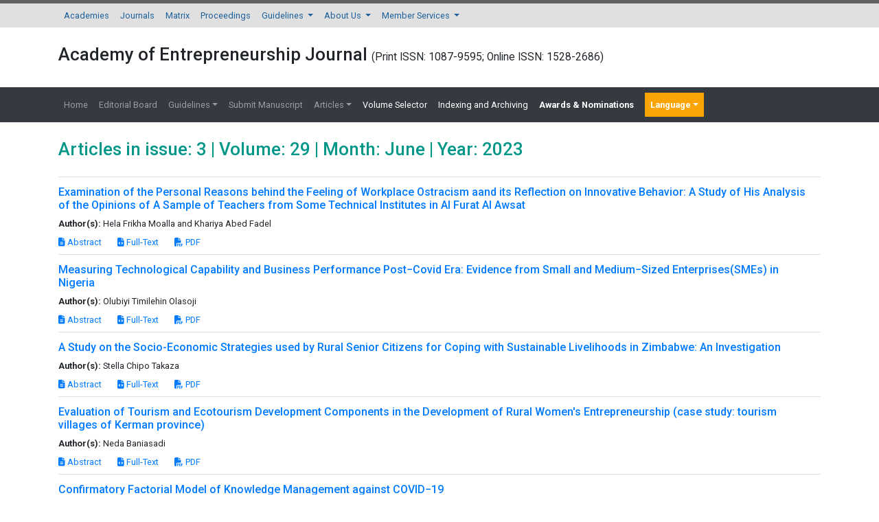

--- FILE ---
content_type: text/html; charset=UTF-8
request_url: https://www.abacademies.org/journals/month-june-year-2023-vol-29-issue-3-journal-aej-past-issue.html
body_size: 6121
content:

<!DOCTYPE html>
<html lang="en">
<head>
<meta charset="utf-8">
<meta name="viewport" content="width=device-width, initial-scale=1, shrink-to-fit=no">
<title>Articles in issue: 3 | Volume: 29 | Month: june | year: 2023</title>
<meta name="keywords" content="Articles in issue: 3 | Volume: 29 | Month: june | year: 2023"/>
<meta name="description" content="Articles in issue: 3 | Volume: 29 | Month: june | year: 2023"/>
<meta content="text/html;charset=UTF-8">
<meta itemprop="name" content="Allied Business Academies" />
<meta name="format-detection" content="telephone=no" />
<meta name="author" content="https://www.abacademies.org/journals/month-june-year-2023-vol-29-issue-3-journal-aej-past-issue.html" />
<meta name="ROBOTS" content="INDEX,FOLLOW">
<meta name="googlebot" content="INDEX,FOLLOW">
<!-- Bootstrap CSS -->
<link rel="alternate" href="https://www.abacademies.org/journals/month-june-year-2023-vol-29-issue-3-journal-aej-past-issue.html" hreflang="en-us" />
<link rel="canonical" href="https://www.abacademies.org/journals/month-june-year-2023-vol-29-issue-3-journal-aej-past-issue.html">
<link rel="stylesheet" href="https://maxcdn.bootstrapcdn.com/bootstrap/4.0.0/css/bootstrap.min.css">
<link rel="stylesheet" href="https://stackpath.bootstrapcdn.com/bootstrap/4.3.1/css/bootstrap.min.css">
<script src="https://kit.fontawesome.com/1bf526cc2c.js" type="44c7c61a378d7bae380a83a8-text/javascript"></script>
<!-- Global CSS -->
<link rel="stylesheet" href="https://www.abacademies.org/css/global.css">
<link rel="stylesheet" href="https://www.abacademies.org/css/style.css">
<link rel="stylesheet" href="https://www.abacademies.org/css/author.css">
<link rel="stylesheet" href="https://www.abacademies.org/assets/owl.carousel.min.css">
<link rel="stylesheet" href="https://www.abacademies.org/assets/owl.theme.default.min.css">
<!-- Global site tag (gtag.js) - Google Analytics 
<script async src="https://www.googletagmanager.com/gtag/js?id=UA-103681775-1"></script>
<script>
  window.dataLayer = window.dataLayer || [];
  function gtag(){dataLayer.push(arguments);}
  gtag('js', new Date());

  gtag('config', 'UA-103681775-1');
</script>-->
<!-- Google tag (gtag.js) -->
<script async src="https://www.googletagmanager.com/gtag/js?id=G-TFEH3YGTRY" type="44c7c61a378d7bae380a83a8-text/javascript"></script>
<script type="44c7c61a378d7bae380a83a8-text/javascript">
  window.dataLayer = window.dataLayer || [];
  function gtag(){dataLayer.push(arguments);}
  gtag('js', new Date());

  gtag('config', 'G-TFEH3YGTRY');
</script>
<script type="application/ld+json">
{
  "@context": "https://schema.org",
  "@type": "Organization",
  "url": "https://www.abacademies.org/journals/month-june-year-2023-vol-29-issue-3-journal-aej-past-issue.html",
  "logo": "https://www.abacademies.org/images/aba_logo.png"
}
</script>

</head>
<body>
<nav class="navbar navbar-expand-lg navbar-light bg-grey-300 border-top-5 brd-grey-700 py-0">
 <div class="container">
	  <button class="navbar-toggler navbar-toggler-right" type="button" data-toggle="collapse" data-target="#topNavbar" aria-controls="topNavbar" aria-expanded="false" aria-label="Toggle navigation"> <span class="navbar-toggler-icon"></span> </button>
	  <div class="collapse navbar-collapse" id="topNavbar">
		<div class="navbar-nav">
		  <a class="nav-item nav-link" href="https://www.abacademies.org/" title="Click here">Academies</a>
		  <a class="nav-item nav-link" href="https://www.abacademies.org/journals.html" title="Click here">Journals</a>
		  <a class="nav-item nav-link" href="https://www.abacademies.org/academy-overview.html" title="Click here">Matrix</a>
		  <a class="nav-item nav-link" href="https://www.abacademies.org/proceedings.html" title="Click here">Proceedings</a>
		  <li class="nav-item dropdown"> <a class="nav-link dropdown-toggle" href="https://www.abacademies.org/" id="Guidelines" data-toggle="dropdown" aria-haspopup="true" aria-expanded="false"> Guidelines </a>
			<div class="dropdown-menu" aria-labelledby="Guidelines">
			 <a class="dropdown-item" href="https://www.abacademies.org/editorial-policy-guidelines-and-resources.html" title="Click here">Editorial Policy Guidelines &amp; Resources</a>
			 <a class="dropdown-item" href="https://www.abacademies.org/formatting-guidelines.html" title="Click here">Formatting Guidelines</a>
			 <a class="dropdown-item" href="https://www.abacademies.org/submission-instructions.html" title="Click here">Submission Instructions</a>
			 </div>
		  </li>
		  <li class="nav-item dropdown"> <a class="nav-link dropdown-toggle" href="https://www.abacademies.org/" id="AboutUs" data-toggle="dropdown" aria-haspopup="true" aria-expanded="false"> About Us </a>
			<div class="dropdown-menu" aria-labelledby="AboutUs">
						<a class="dropdown-item" href="https://www.abacademies.org/newsletters.html" title="Click here">Newsletters</a>
			<a class="dropdown-item" href="https://www.abacademies.org/contact.html" title="Click here">Contact</a>
			</div>
		  </li>
		  <li class="nav-item dropdown"> <a class="nav-link dropdown-toggle" href="https://www.abacademies.org/" id="MemberServices" data-toggle="dropdown" aria-haspopup="true" aria-expanded="false"> Member Services </a>
			<div class="dropdown-menu" aria-labelledby="MemberServices">
			 
			<a class="dropdown-item" href="https://www.abacademies.org/academy-membership.html" title="Click here">Academy Membership</a> 
			<a class="dropdown-item" href="https://www.abacademies.org/book-store.html" title="Click here">Bookstore</a> 
		           <a class="dropdown-item" href="https://www.abacademies.org/related-links.html" title="Click here">Related Links</a> </div>
		  </li>
		</div>
	  </div>
  </div>
</nav>
 <div class="container py-4">
  <div class="row align-items-center">
    <div class="col-12">
    	<h1 class="font-weight-600 font-size-26">Academy of Entrepreneurship Journal        <small style="font-size:60%;">(Print ISSN: 1087-9595; Online ISSN: 1528-2686)</small></h1>
    </div>
    
  </div>
</div>

<nav class="navbar navbar-expand-lg navbar-dark bg-dark">
	<div class="container">
	  <button class="navbar-toggler navbar-toggler-right" type="button" data-toggle="collapse" data-target="#journalNavbar" aria-controls="journalNavbar" aria-expanded="false" aria-label="Toggle navigation"> <span class="navbar-toggler-icon"></span> </button>
	  <div class="collapse navbar-collapse" id="journalNavbar">
		<ul class="navbar-nav mr-auto">
		  <a class="nav-item nav-link" href="https://www.abacademies.org/journals/academy-of-entrepreneurship-journal-home.html" title="Click here">Home</a>
		  <li class="nav-item "> <a class="nav-link" href="https://www.abacademies.org/journals/academy-of-entrepreneurship-journal-editorial-board.html" title="Click here">Editorial Board</a> </li>
		  <li class="nav-item dropdown "> <a class="nav-link dropdown-toggle" href="#" id="Guidelines" data-toggle="dropdown" aria-haspopup="true" aria-expanded="false"> Guidelines</a>
			<div class="dropdown-menu" aria-labelledby="Guidelines">
      <a class="dropdown-item" href="https://www.abacademies.org/journals/academy-of-entrepreneurship-journal-authors-guidelines.html" title="Formatting guidelines">Author Guidelines</a>      <a class="dropdown-item" href="https://www.abacademies.org/journals/academy-of-entrepreneurship-journal-aimsandscope.html" title="Aim & Scope">Aim & Scope</a>      <a class="dropdown-item" href="https://www.abacademies.org/journals/academy-of-entrepreneurship-journal-peer-review-process.html" title="Peer Review Process">Peer Review Process</a>      <a class="dropdown-item" href="https://www.abacademies.org/journals/academy-of-entrepreneurship-journal-ethical-malpractices.html" title="Publication Ethics & Malpractice Statement">Publication Ethics & Malpractice Statement</a>			 <a class="dropdown-item" href="https://www.abacademies.org/journals/academy-of-entrepreneurship-journal-formatting-guidelines.html" title="Formatting guidelines">Formatting Guidelines</a>
			 
                    			 <a class="dropdown-item" href="https://www.abacademies.org/policies-ethics.html" target="_blank" title="policies and Ethics">Policies and Ethics</a>    
			 			 <!--<a class="dropdown-item" href="< ?php echo $domain_path; ?>journals/journal-of-entrepreneurship-education-policies-ethics-malpractice.html.html" target="_blank" title="policies and Ethics">Publication Ethics and Publication Malpractice Statement</a>-->   
			 </div>
		  </li>
		  		  
		  <li class="nav-item "> <a class="nav-link" target="_blank" href="https://www.abacademies.org/journals/academy-of-entrepreneurship-journal-submit-manuscript.html" title="Click here">Submit Manuscript</a> </li>
		  <li class="nav-item dropdown "> <a class="nav-link dropdown-toggle" href="#" id="Guidelines" data-toggle="dropdown" aria-haspopup="true" aria-expanded="false"> Articles</a>
			<div class="dropdown-menu" aria-labelledby="Guidelines">
			 <a class="dropdown-item" href="https://www.abacademies.org/journals/academy-of-entrepreneurship-journal-inpress.html" title="Click here">In Press</a>
			 <a class="dropdown-item" href="https://www.abacademies.org/journals/academy-of-entrepreneurship-journal-current-issue.html" title="Click here">Current Issue</a>
           </div>
		  </li>
		  <li class="nav-item active"> <a class="nav-link" href="https://www.abacademies.org/journals/academy-of-entrepreneurship-journal-archive.html" title="Click here">Volume Selector</a> </li>
              
          <li class="nav-item active"> <a class="nav-link" href="https://www.abacademies.org/journals/academy-of-entrepreneurship-journal-indexing.html" title="Click here">Indexing and Archiving</a> </li>
		  <li class="nav-item active"> <a class="nav-link" href="https://www.abacademies.org/journals/academy-of-entrepreneurship-journal-awards-nomination.html" title="Click here" style="font-weight:bold; color:#FFFFFF;"><span class="blink_me">Awards & Nominations</span></a> </li>  
                    <li>
              
                   
          <!---languages drop down---->
      <div class="nav-item dropdown multi_lang j_multi_lang css-dropdown">
            <a class="nav-link dropdown-toggle" href="#" id="multi_lang" role="button" data-toggle="dropdown" aria-haspopup="true" aria-expanded="false">Language</a>
            <div class="dropdown-menu">
                            <a class="dropdown-item" href="https://spanish.abacademies.org/journals/month-june-year-2023-vol-29-issue-3-journal-aej-past-issue.html" title="Spanish">
                <img src="https://www.abacademies.org/admin/flags/spain.png">Spanish                </a>
                            <a class="dropdown-item" href="https://chinese.abacademies.org/journals/month-june-year-2023-vol-29-issue-3-journal-aej-past-issue.html" title="Chinese">
                <img src="https://www.abacademies.org/admin/flags/china.png">Chinese                </a>
                            <a class="dropdown-item" href="https://russian.abacademies.org/journals/month-june-year-2023-vol-29-issue-3-journal-aej-past-issue.html" title="Russian">
                <img src="https://www.abacademies.org/admin/flags/russia.png">Russian                </a>
                            <a class="dropdown-item" href="https://german.abacademies.org/journals/month-june-year-2023-vol-29-issue-3-journal-aej-past-issue.html" title="German">
                <img src="https://www.abacademies.org/admin/flags/germany.png">German                </a>
                            <a class="dropdown-item" href="https://french.abacademies.org/journals/month-june-year-2023-vol-29-issue-3-journal-aej-past-issue.html" title="French">
                <img src="https://www.abacademies.org/admin/flags/france.png">French                </a>
                            <a class="dropdown-item" href="https://japanese.abacademies.org/journals/month-june-year-2023-vol-29-issue-3-journal-aej-past-issue.html" title="Japanese">
                <img src="https://www.abacademies.org/admin/flags/japan.png">Japanese                </a>
                            <a class="dropdown-item" href="https://portuguese.abacademies.org/journals/month-june-year-2023-vol-29-issue-3-journal-aej-past-issue.html" title="Portuguese">
                <img src="https://www.abacademies.org/admin/flags/portugal.png">Portuguese                </a>
                            <a class="dropdown-item" href="https://hindi.abacademies.org/journals/month-june-year-2023-vol-29-issue-3-journal-aej-past-issue.html" title="Hindi">
                <img src="https://www.abacademies.org/admin/flags/india.png">Hindi                </a>
                            <a class="dropdown-item" href="https://telugu.abacademies.org/journals/month-june-year-2023-vol-29-issue-3-journal-aej-past-issue.html" title="Telugu">
                <img src="https://www.abacademies.org/admin/flags/india.png">Telugu                </a>
                            <a class="dropdown-item" href="https://tamil.abacademies.org/journals/month-june-year-2023-vol-29-issue-3-journal-aej-past-issue.html" title="Tamil">
                <img src="https://www.abacademies.org/admin/flags/india.png">Tamil                </a>
                        </div>
        </div>
    <!---languages drop down---->
              
          </li>    
		</ul>
	  </div>
  	</div>
</nav>
<style>
/**====================
      Reachus
===================**/
#feedback {
  color: #fff;
  position: fixed;
  top: 12%;
  right: 0;
  z-index: 2;
  border-top-left-radius: 5rem!important;
  border-bottom-left-radius: 5rem!important;
  padding: .5rem 1rem;
}

.bg-white #feedback {
  top: 7.16rem;
  right: 7.2rem;
}

#feedback div {
  background: #2158b3;
}

.phonering-alo-ph-circle, .reach-us {
  width: 120%;
  height: 120%;
  top: -.5rem;
  left: -2rem;
  position: absolute;
  -webkit-animation: reach-us-anim 1.2s infinite ease-in-out;
  animation: reach-us-anim 1.2s infinite ease-in-out;
  transition: all .5s;
  -webkit-transform-origin: 50% 50%;
  transform-origin: 50% 50%;
  z-index: -1
}

.phonering-alo-phone.phonering-alo-static .phonering-alo-ph-circle {
  -webkit-animation: reach-us-anim 2.2s infinite ease-in-out !important;
  animation: reach-us-anim 2.2s infinite ease-in-out !important
}

@-webkit-keyframes reach-us-anim {
  0% {
    -webkit-transform: rotate(0) scale(.5) skew(1deg);
    -webkit-opacity: .1
  }

  30% {
    -webkit-transform: rotate(0) scale(.7) skew(1deg);
    -webkit-opacity: .5
  }

  100% {
    -webkit-transform: rotate(0) scale(1) skew(1deg);
    -webkit-opacity: .1
  }
}

@-webkit-keyframes fadeInRight {
  0% {
    opacity: 0;
    -webkit-transform: translate3d(100%, 0, 0);
    transform: translate3d(100%, 0, 0)
  }

  100% {
    opacity: 1;
    -webkit-transform: none;
    transform: none
  }
}

@keyframes fadeInRight {
  0% {
    opacity: 0;
    -webkit-transform: translate3d(100%, 0, 0);
    transform: translate3d(100%, 0, 0)
  }

  100% {
    opacity: 1;
    -webkit-transform: none;
    transform: none
  }
}

@-webkit-keyframes fadeOutRight {
  0% {
    opacity: 1
  }

  100% {
    opacity: 0;
    -webkit-transform: translate3d(100%, 0, 0);
    transform: translate3d(100%, 0, 0)
  }
}

@keyframes fadeOutRight {
  0% {
    opacity: 1
  }

  100% {
    opacity: 0;
    -webkit-transform: translate3d(100%, 0, 0);
    transform: translate3d(100%, 0, 0)
  }
}

@-webkit-keyframes reach-us-anim {
  0% {
    -webkit-transform: rotate(0) scale(.5) skew(1deg);
    transform: rotate(0) scale(.5) skew(1deg);
    opacity: .1
  }

  30% {
    -webkit-transform: rotate(0) scale(.7) skew(1deg);
    transform: rotate(0) scale(.7) skew(1deg);
    opacity: .5
  }

  100% {
    -webkit-transform: rotate(0) scale(1) skew(1deg);
    transform: rotate(0) scale(1) skew(1deg);
    opacity: .1
  }
}

	.breadcrumbs-v5 {

	  position: relative;

	  z-index: 1;

	  background: url(/assets/img/) no-repeat;

	  background-size: cover;

	  background-position: 50% 20%;

	  padding: 80px 0 80px;

	  text-align:center;

	}

	.breadcrumbs-v5 .breadcrumbs-v5-title {

		font-size: 60px;

	}

</style>
<!--=================
		Manuscript Sub
=====================-->
<!--<div class="container">
	<div class="media alert alert-info mt-3">
		<i class="fas fa-hand-point-right fa-2x align-self-center mr-3 animated infinite bounce slow blue-500"></i>
		<div class="media-body">
			All submissions of the EM system will be redirected to <strong>Online Manuscript Submission System</strong>. Authors are requested to submit articles directly to <a href="< ?php echo "https://www.scholarscentral.org/submission/".$journal_track_url_row->track_paper_sc.".html"; ?>" target="_blank" class="text-warning"><strong>Online Manuscript Submission System</strong></a> of respective journal.
		</div>
	</div>
</div>-->
<!--=================
		Manuscript Sub
=====================-->
<div class="container py-4">
	<h2 class="mb-4 font-size-26 teal-500">Articles in issue: 3 | Volume: 29 | Month: June | Year: 2023 </h2>
    <ul class="list-group list-group-flush">
			 
	    	
	<li class="list-group-item align-items-start pl-0 pb-0">
		<h6>
						<a href="https://www.abacademies.org/articles/examination-of-the-personal-reasons-behind-the-feeling-of-workplace-ostracism-and-its-reflection-on-innovative-behavior-a-study-of-15905.html">Examination of the Personal Reasons behind the Feeling of Workplace Ostracism aand its Reflection on Innovative Behavior: A Study of His Analysis of the Opinions of A Sample of Teachers from Some Technical Institutes in AI Furat Al Awsat</a><br>
					</h6>
		<p class="mb-2"><strong>Author(s):</strong> Hela Frikha Moalla and Khariya Abed Fadel</p>
		<p class="mb-2">
						<a href="https://www.abacademies.org/abstract/examination-of-the-personal-reasons-behind-the-feeling-of--workplace-ostracism-and-its-reflection-on-innovative-behavior-15905.html" title="Abstract" class="card-link"><i class="fas fa-file-alt"></i> Abstract</a>
						<a href="https://www.abacademies.org/articles/examination-of-the-personal-reasons-behind-the-feeling-of-workplace-ostracism-and-its-reflection-on-innovative-behavior-a-study-of-15905.html" title="Full-Text" class="card-link"><i class="fas fa-file-code"></i> Full-Text</a>
			      <a href="https://www.abacademies.org/articles/Examination-of-the-personal-reasons-behind-the-feeling-of-workplace-ostracism-and-its-reflection-on-1528-2686-29-3-111.pdf" title="PDF" class="card-link"><i class="fas fa-file-pdf"></i> PDF</a>
			            		</p>
	</li>
        	
	<li class="list-group-item align-items-start pl-0 pb-0">
		<h6>
						<a href="https://www.abacademies.org/articles/measuring-technological-capability-and-business-performance-postcovid-era-evidence-from-small-and-mediumsized-enterprisessmes-in-n-15906.html">Measuring Technological Capability and Business Performance Post&minus;Covid Era: Evidence from Small and Medium&minus;Sized Enterprises(SMEs) in Nigeria</a><br>
					</h6>
		<p class="mb-2"><strong>Author(s):</strong> Olubiyi Timilehin Olasoji</p>
		<p class="mb-2">
						<a href="https://www.abacademies.org/abstract/measuring-technological-capability-and-business-performance-postcovid-era-evidence-from-small-and-mediumsized-enterprise-15906.html" title="Abstract" class="card-link"><i class="fas fa-file-alt"></i> Abstract</a>
						<a href="https://www.abacademies.org/articles/measuring-technological-capability-and-business-performance-postcovid-era-evidence-from-small-and-mediumsized-enterprisessmes-in-n-15906.html" title="Full-Text" class="card-link"><i class="fas fa-file-code"></i> Full-Text</a>
			      <a href="https://www.abacademies.org/articles/Measuring-technological-capability-and-business-performance-post-1528-2686-29-3-112.pdf" title="PDF" class="card-link"><i class="fas fa-file-pdf"></i> PDF</a>
			            		</p>
	</li>
        	
	<li class="list-group-item align-items-start pl-0 pb-0">
		<h6>
						<a href="https://www.abacademies.org/articles/a-study-on-the-socioeconomic-strategies-used-by-rural-senior-citizens-for-coping-with-sustainable-livelihoods-in-zimbabwe-an-inves-15907.html">A Study on the Socio-Economic Strategies used by Rural Senior Citizens for Coping with Sustainable Livelihoods in Zimbabwe: An Investigation</a><br>
					</h6>
		<p class="mb-2"><strong>Author(s):</strong> Stella Chipo Takaza</p>
		<p class="mb-2">
						<a href="https://www.abacademies.org/abstract/a-study-on-the-socioeconomic-strategies-used-by-rural-senior-citizens-for-coping-with-sustainable-livelihoods-in-zimbabw-15907.html" title="Abstract" class="card-link"><i class="fas fa-file-alt"></i> Abstract</a>
						<a href="https://www.abacademies.org/articles/a-study-on-the-socioeconomic-strategies-used-by-rural-senior-citizens-for-coping-with-sustainable-livelihoods-in-zimbabwe-an-inves-15907.html" title="Full-Text" class="card-link"><i class="fas fa-file-code"></i> Full-Text</a>
			      <a href="https://www.abacademies.org/articles/A-study-on-the-socio-economic-strategies-used-by-rural-senior-citizens-1528-2686-29-3-114.pdf" title="PDF" class="card-link"><i class="fas fa-file-pdf"></i> PDF</a>
			            		</p>
	</li>
        	
	<li class="list-group-item align-items-start pl-0 pb-0">
		<h6>
						<a href="https://www.abacademies.org/articles/evaluation-of-tourism-and-ecotourism-development-components-in-the-development-of-rural-womens-entrepreneurship-case-study-tourism-15908.html">Evaluation of Tourism and Ecotourism Development Components in the Development of Rural Women's Entrepreneurship (case study: tourism villages of Kerman province)</a><br>
					</h6>
		<p class="mb-2"><strong>Author(s):</strong> Neda Baniasadi</p>
		<p class="mb-2">
						<a href="https://www.abacademies.org/abstract/evaluation-of-tourism-and-ecotourism-development-components-in-the-development-of-rural-womens-entrepreneurship-case-stu-15908.html" title="Abstract" class="card-link"><i class="fas fa-file-alt"></i> Abstract</a>
						<a href="https://www.abacademies.org/articles/evaluation-of-tourism-and-ecotourism-development-components-in-the-development-of-rural-womens-entrepreneurship-case-study-tourism-15908.html" title="Full-Text" class="card-link"><i class="fas fa-file-code"></i> Full-Text</a>
			      <a href="https://www.abacademies.org/articles/Evaluation-of-tourism-and-ecotourism-development-components-in-the-development-of-rural-1528-2686-29-3-115.pdf" title="PDF" class="card-link"><i class="fas fa-file-pdf"></i> PDF</a>
			            		</p>
	</li>
        	
	<li class="list-group-item align-items-start pl-0 pb-0">
		<h6>
						<a href="https://www.abacademies.org/articles/confirmatory-factorial-model-of-knowledge-management-against-covid19-15909.html">Confirmatory Factorial Model of Knowledge Management against COVID&minus;19</a><br>
					</h6>
		<p class="mb-2"><strong>Author(s):</strong> Celia Yaneth Quiroz Campas, Gilberto Bermudez Ruiz, Cruz García Lirios, Francisco Espinoza Morales, Arturo Sanchez Sanchez, Rosa Maria Rincon Ornelas, Javier Carreon Guillen and Jorge Hernandez Valdes</p>
		<p class="mb-2">
						<a href="https://www.abacademies.org/abstract/confirmatory-factorial-model-of-knowledge-management-against-covid19-15909.html" title="Abstract" class="card-link"><i class="fas fa-file-alt"></i> Abstract</a>
						<a href="https://www.abacademies.org/articles/confirmatory-factorial-model-of-knowledge-management-against-covid19-15909.html" title="Full-Text" class="card-link"><i class="fas fa-file-code"></i> Full-Text</a>
			      <a href="https://www.abacademies.org/articles/Confirmatory-factorial-model-of-knowledge-management-against-covid-19-1528-2686-29-3-113.pdf" title="PDF" class="card-link"><i class="fas fa-file-pdf"></i> PDF</a>
			            		</p>
	</li>
    </ul>
	</div>
<footer class="bg-blue-grey-900 py-4">
    <div class="container">
      <div class="row">
        <div class="col-12 col-sm-5">
          <a href="https://www.abacademies.org/" title="Allied Business Academies" class="mb-4"><img src="https://www.abacademies.org/images/aba_logo_white.png" alt="Allied Academies" class="img-fluid mb-4"></a>
          <h4>Follow Us.</h4>
          
          <ul class="list-inline">
            <li class="list-inline-item theme-icons-wrap"><a href="https://www.facebook.com/Abacademies-195225827680533/" target="_blank"><i class="fab fa-facebook-square"></i></a></li>
            <li class="list-inline-item theme-icons-wrap"><a href="https://twitter.com/abacademies" target="_blank"><i class="fab fa-twitter-square"></i></a></li>
            <!--<li class="list-inline-item theme-icons-wrap"><a href="#"><i class="theme-icons theme-icons-white-bg theme-icons-sm radius-3 fa fa-youtube-play"></i></a></li>
            <li class="list-inline-item theme-icons-wrap"><a href="#"><i class="theme-icons theme-icons-white-bg theme-icons-sm radius-3 fa fa-linkedin"></i></a></li>-->
            <li class="list-inline-item theme-icons-wrap"><a href="#"><i class="fas fa-rss-square"></i></a></li>
          </ul>
        </div>
        <div class="col">
          <h4 class="white">Quick Links</h4>
          <nav class="nav flex-column">
            <a class="nav-link white py-1" href="https://www.abacademies.org/" title="Click here"><i class="fa fa-hand-o-right" aria-hidden="true"></i> Academies</a>
            <a class="nav-link white py-1" href="https://www.abacademies.org/journals.html" title="Click here"><i class="fa fa-hand-o-right" aria-hidden="true"></i> Journals</a>
            <a class="nav-link white py-1" href="https://www.abacademies.org/academy-overview.html" title="Click here"><i class="fa fa-hand-o-right" aria-hidden="true"></i> Matrix</a>
            <a class="nav-link white py-1" href="https://www.abacademies.org/proceedings.html" title="Click here"><i class="fa fa-hand-o-right" aria-hidden="true py-1"></i> Proceedings</a>
            <a class="nav-link white py-1" href="https://www.abacademies.org/editorial-policy-guidelines-and-resources.html" title="Click here"><i class="fa fa-hand-o-right" aria-hidden="true"></i> Guidelines</a>
            <a class="nav-link white py-1" href="https://www.abacademies.org/newsletters.html" title="Click here"><i class="fa fa-hand-o-right" aria-hidden="true"></i> About Us</a>
            <a class="nav-link white py-1" href="https://www.abacademies.org/academy-membership.html" title="Click here"><i class="fa fa-hand-o-right" aria-hidden="true"></i> Member Services</a>
          </nav>
        </div>
        <div class="col">
          <h4 class="footer-title">Contact Info</h4>
          <div class="footer-contact-info-bg">
            <ul class="list-unstyled footer-contact-info">
              <li class="footer-contact-info-item">
                <i class="footer-contact-info-icon fa fa-map-marker"></i>
                <div class="footer-contact-info-media">
                  <p class="footer-contact-info-text mb-0">Allied Business Academies<br>
                    40 Bloomsbury Way Lower Ground Floor<br>
                    London, United Kingdom<br>WC1A 2SE</p>
                </div>

              </li>
              <li class="footer-contact-info-item">
                <i class="footer-contact-info-icon fa fa-phone"></i>
                <div class="footer-contact-info-media">
                  <p class="footer-contact-info-text mb-0">(828) 214-3944</p>
                </div>
              </li>
              <li class="footer-contact-info-item">
                <i class="footer-contact-info-icon fa fa-envelope-o"></i>
                <div class="footer-contact-info-media">
                  <a class="footer-contact-info-text" href="mailto:contact@abacademies.org">contact@abacademies.org</a>
                </div>
              </li>
            </ul>
          </div>
        </div>
      </div>
      <nav class="navbar navbar-toggleable-md navbar-inverse bg-transparent border-top-1 border-bottom-1 brd-blue-grey-500">
        <button class="navbar-toggler navbar-toggler-right" type="button" data-toggle="collapse" data-target="#footerNavbar" aria-controls="footerNavbar" aria-expanded="false" aria-label="Toggle navigation"> <span class="navbar-toggler-icon"></span> </button>
        <h2 class="navbar-brand mb-0 font-size-14">&copy; 2002-2026 <a href="https://www.abacademies.org/" title="Allied Business Academies">Allied Business Academies</a>. All rights reserved.</h2>
        <p></p>
        <div class="collapse navbar-collapse flex-row-reverse" id="footerNavbar">
          <ul class="navbar-nav">
            <li class="nav-item"> <a class="nav-link" href="https://www.abacademies.org/privacy-policies.html" title="Click here">Privacy Policy</a> </li>
                      </ul>
        </div>
      </nav>
    </div>
</footer>
<!-- jQuery first, then Tether, then Bootstrap JS.  -->
<script src="https://code.jquery.com/jquery-3.2.1.min.js" type="44c7c61a378d7bae380a83a8-text/javascript"></script>
<script src="https://cdnjs.cloudflare.com/ajax/libs/popper.js/1.12.9/umd/popper.min.js" type="44c7c61a378d7bae380a83a8-text/javascript"></script>
<script src="https://maxcdn.bootstrapcdn.com/bootstrap/4.0.0/js/bootstrap.min.js" type="44c7c61a378d7bae380a83a8-text/javascript"></script>
<script src="https://www.abacademies.org/assets/owl.carousel.min.js" type="44c7c61a378d7bae380a83a8-text/javascript"></script>
<script type="44c7c61a378d7bae380a83a8-text/javascript">
  $('.owl-carousel').owlCarousel({
    loop: true,
    margin: 10,
    nav: true,
    responsive: {
      0: {
        items: 1
      },
      600: {
        items: 1
      },
      1000: {
        items: 1
      }
    }
  });
</script>

<div>
</div>
<script src="/cdn-cgi/scripts/7d0fa10a/cloudflare-static/rocket-loader.min.js" data-cf-settings="44c7c61a378d7bae380a83a8-|49" defer></script><script defer src="https://static.cloudflareinsights.com/beacon.min.js/vcd15cbe7772f49c399c6a5babf22c1241717689176015" integrity="sha512-ZpsOmlRQV6y907TI0dKBHq9Md29nnaEIPlkf84rnaERnq6zvWvPUqr2ft8M1aS28oN72PdrCzSjY4U6VaAw1EQ==" data-cf-beacon='{"version":"2024.11.0","token":"cdb42445acbb41ffaa01d24a6245cf5d","r":1,"server_timing":{"name":{"cfCacheStatus":true,"cfEdge":true,"cfExtPri":true,"cfL4":true,"cfOrigin":true,"cfSpeedBrain":true},"location_startswith":null}}' crossorigin="anonymous"></script>
</body>
</html>

--- FILE ---
content_type: text/css
request_url: https://www.abacademies.org/css/style.css
body_size: 1246
content:
body, html {
  overflow-x: hidden;
}
.app-view,.app-view i,.full-text th{text-align:center}body{font-size:.8rem}#mainNavbar .navbar-nav .nav-item:not(:last-child){border-right:1px solid #000}.navbar-dark #mainNavbar .navbar-nav .nav-link,.whatup ul li a{color:#fff}.navbar-toggleable-md .navbar-nav .nav-link{padding-left:1.5rem;padding-right:1.5rem}.navbar-toggleable-md .navbar-nav .nav-item:first-child{padding-left:0}.navbar-dark #mainNavbar .navbar-nav .nav-link:focus,.navbar-dark #mainNavbar .navbar-nav .nav-link:hover{background-color:#20619c;color:#fff}.navbar-light #topNavbar .navbar-nav .nav-link{color:#20619c}@media (min-width:992px){.archive.card-columns{column-count:2}}.full-text h1{font-size:2rem;font-weight:400}.full-text h2{font-size:1.5rem;font-weight:400;margin-bottom:0}.full-text h3{font-size:1.2rem;font-weight:400}.full-text p strong{color:#34343c}.full-text ol li,.full-text ol.references li{padding-bottom:1rem}.full-text table{background-color:rgba(0,0,0,.08);margin-bottom:.5rem}.full-text .alert-warning{color:#6c4f1d}.full-text .fig.card{background-color:#fcf8e3}.full-text a.thumbnail::after{background:rgba(0,0,0,.8);border-radius:10%;color:#fff;content:"\f065";display:inline-block;font-family:FontAwesome;position:absolute;top:-10px;right:3px;padding:.1rem 6px;transition:.3s}.footer-contact-info .footer-contact-info-item{color:#ccc;font-size:14px;margin-bottom:5px}.footer .footer-contact-info .footer-contact-info-item:after,.footer-contact-info .footer-contact-info-item:before{content:" ";display:table}.footer-contact-info .footer-contact-info-item:after{clear:both}.footer-contact-info .footer-contact-info-icon{position:relative;top:-1px;display:inline-block;width:20px;float:left;text-align:center;margin:5px}.footer-contact-info .footer-contact-info-media{overflow:hidden}.footer-contact-info,.footer-contact-info-text{color:#ccc}.height-50{height:50px!important}.height-100{height:100px!important}.height-150{height:150px!important}.height-200{height:200px!important}.height-250{height:250px!important}.height-300{height:300px!important}.height-350{height:350px!important}.height-400{height:400px!important}.height-450{height:450px!important}.height-500{height:500px!important}@media (max-width:992px){.md-height-50{height:50px!important}.md-height-100{height:100px!important}.md-height-150{height:150px!important}.md-height-200{height:200px!important}.md-height-250{height:250px!important}.md-height-300{height:300px!important}.md-height-350{height:350px!important}.md-height-400{height:400px!important}.md-height-450{height:450px!important}.md-height-500{height:500px!important}}@media (max-width:768px){.sm-height-50{height:50px!important}.sm-height-100{height:100px!important}.sm-height-150{height:150px!important}.sm-height-200{height:200px!important}.sm-height-250{height:250px!important}.sm-height-300{height:300px!important}.sm-height-350{height:350px!important}.sm-height-400{height:400px!important}.sm-height-450{height:450px!important}.sm-height-500{height:500px!important}}@media (max-width:480px){.xs-height-50{height:50px!important}.xs-height-100{height:100px!important}.xs-height-150{height:150px!important}.xs-height-200{height:200px!important}.xs-height-250{height:250px!important}.xs-height-300{height:300px!important}.xs-height-350{height:350px!important}.xs-height-400{height:400px!important}.xs-height-450{height:450px!important}.xs-height-500{height:500px!important}}.open-access-date{bottom:0;font-weight:700;position:absolute;right:6%}.journal_page a:before{background-image:url(https://www.abacademies.org/admin/images/j_li_img1.png);width:12px;height:12px;content:"";margin-right:5px;display:inline-block}.app-view{color:#1d87f4!important;font:500 14px arial;padding:10px 5px;margin:10px;width:100px;background:#fff;border-radius:6px;right:0;border:1px solid #fff;box-shadow:0 0 3px #000;z-index:2000;position:fixed;top:66%;height:100px}.app-view i{background:#1d87f4!important;display:inline-block;padding:7px 18px;border-radius:5px;font-size:36px;color:#fff;margin:7px 0 0}.whatup ul{list-style:none;padding:0;-webkit-transform:translate(-270px,0);-moz-transform:translate(-270px,0);-ms-transform:translate(-270px,0);-o-transform:translate(-270px,0);transform:translate(-270px,0)}.whatup ul li{display:block;margin:5px;background:#1fa67a;width:306px;text-align:right;padding:10px;-webkit-border-radius:0 30px 30px 0;-moz-border-radius:0 30px 30px 0;border-radius:0 30px 30px 0;-webkit-transition:1s;-moz-transition:1s;-ms-transition:1s;-o-transition:1s;transition:1s}.whatup ul li:hover{-webkit-transform:translate(110px,0);-moz-transform:translate(110px,0);-ms-transform:translate(110px,0);-o-transform:translate(110px,0);transform:translate(110px,0);background:#1fa67a}.whatup ul li i{margin-left:10px;color:#1fa67a;background:#fff;-webkit-border-radius:50%;-moz-border-radius:50%;border-radius:50%;width:25px;height:25px;font-size:20px;-webkit-transform:rotate(0);-moz-transform:rotate(0);-ms-transform:rotate(0);-o-transform:rotate(0);transform:rotate(0);padding:3px 3px 0 0}.whatup{position:fixed;top:60%;z-index: 9999;}.index-view{height:250px;overflow-y:scroll}
#file_name1 , #file_name2 {
	visibility:hidden !important;
	max-height: 0 !important;
	width: 10rem !important;
	max-height: 125px;
	margin-right: 10px;
}
.awards_link{
	width:100%;	
	border-color: #00b1e4 !important;
	color: #fff !important;
	background-color: #dc3545;
	border-color: #dc3545;
}
.awards_link:hover {
	color: #fff !important;
	background-color: #ef530a !important;
	border-color: #e24e0a !important;
}
.multi_lang a{background:#fff;padding:15px}
.multi_lang .dropdown-toggle{background:#fba405!important;color:#fff!important;font-weight:600;padding:12px 15px}
.multi_lang .dropdown-item{color:#000;padding:4px;border-bottom:1px solid #ccc;font-size:12px}
.multi_lang .dropdown-menu{border-radius:0;margin-top:-1px;margin-left:-1px;padding-top:0}
.multi_lang .dropdown-item img{width:20px;margin-right:4px}
.multi_lang .dropdown-item:hover{color:#000!important}
.multi_lang .dropdown-item:last-child{border-bottom:0;margin-bottom:-8px}
.j_multi_lang .dropdown-toggle{background:#fba405!important;padding:8px 14px;color:#fff!important}
.j_multi_lang{padding-left:8px}
.j_multi_lang .dropdown-menu{margin-left:8px}
@media only screen and (max-width:575px)
{
.multi_lang a{
	margin-top:15px;margin-right:15px
 }
}

--- FILE ---
content_type: text/css
request_url: https://www.abacademies.org/css/author.css
body_size: 287
content:
.profile-section{display:flex;padding:15px 14px 0;margin-bottom:0}.author-header{background-color:#263238;color:#fff}.profile-image img{height:70px;width:70px;border-radius:50%}.profile-image{margin-bottom:12px;margin-right:24px}.author-pill{border:1px solid #fff;border-radius:8px;color:#fff;font-size:10px;line-height:1.3;padding:1px;text-align:center;width:48px}.social-icons{list-style:none;padding:0 0 0 12px;display:flex;margin:0;flex-direction:row;justify-content:center;align-items:center}.author-list li a,.author-list li i,.social-icons li a{color:#fff}.social-icons li:hover{background-color:#fff}.social-icons li:hover i{color:#263238}.social-icons li{margin:0 15px 0 0;font-size:14px;border:1px solid #fff;color:#fff;border-radius:50%;width:20px;height:20px;display:flex;flex-direction:column;justify-content:center;align-items:center}.custom-tabs{border:none;margin:0 0 0 22px}.custom-tabs li{display:block}.allied-author,.author-list,.social-div{display:flex}.custom-tabs li a{margin-right:2px;padding:10px 20px;display:block;text-transform:capitalize;color:#000;border-radius:0;transition:none;font-size:14px;font-weight:500;text-decoration:none;background-color:#eee;position:relative}.custom-tabs>li .active{text-decoration-line:none;background-color:#004589;color:#fff}.custom-tabs>li .active:after{border-color:#004589 transparent transparent;border-style:solid;border-width:10px 10px 0;content:"";display:block;position:absolute;width:0;top:42px;left:50%;margin-left:-12px}.custom-tab-content{color:#4e4e4e;text-align:justify;line-height:30px;padding:0 14px}.author-list,.author-socialmeida-list{list-style:none;padding:0}.custom-tab-content p{margin:0;padding:2px 0}.author-socialmeida-list li{line-height:30px}.author-socialmeida-list li a,.theme-color{color:#023256}.author-list{margin:0}.author-list li{padding:0 26px 0 0}.profile-information h1{display:flex;flex-direction:row;justify-content:center;align-content:center;align-items:center}.allied-tabs{border-width:0 1px 1px;border-style:solid;border-color:#263238;margin:0}.social-div{flex-direction:row;align-items:center;margin:0 0 0 10px}.social-div span{font-size:12px}